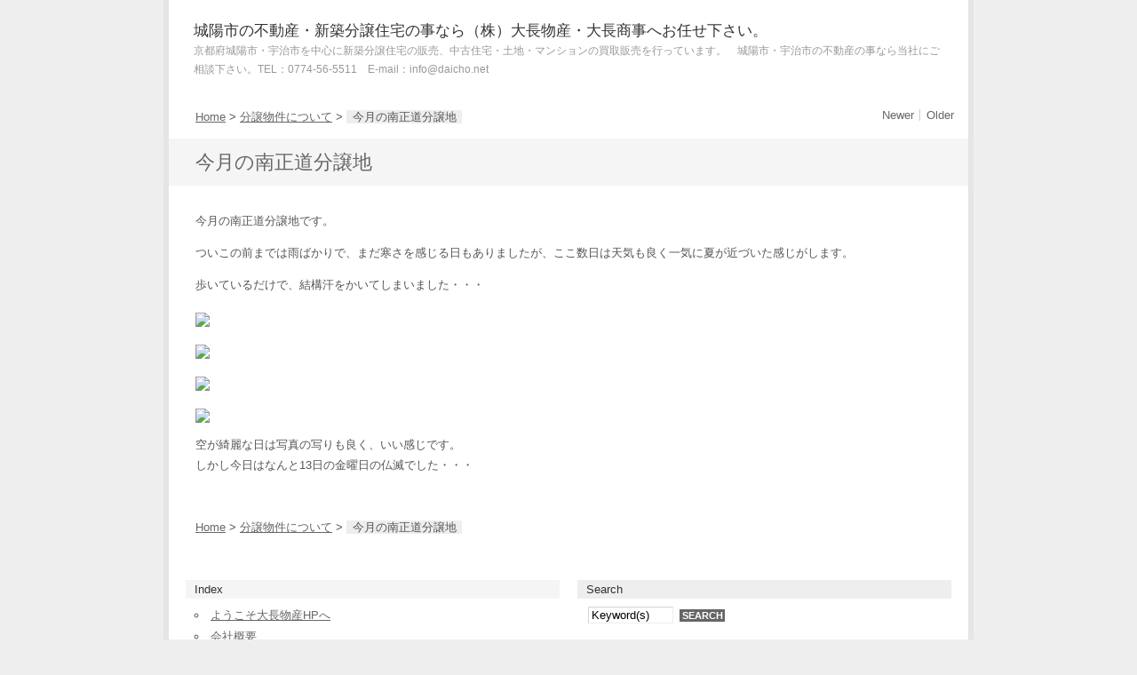

--- FILE ---
content_type: text/html; charset=UTF-8
request_url: https://www.daicho.net/bunjo/1804/
body_size: 5078
content:
<?xml version="1.0" encoding="UTF-8" ?>
<!DOCTYPE html PUBLIC "-//W3C//DTD XHTML 1.0 Strict//EN" "http://www.w3.org/TR/xhtml1/DTD/xhtml1-strict.dtd">
<html xmlns="http://www.w3.org/1999/xhtml" lang="ja" xml:lang="ja">
<head profile="http://purl.org/net/ns/metaprof">
	<meta http-equiv="Content-Type" content="text/html; charset=UTF-8" />
	<meta http-equiv="Content-Script-Type" content="text/javascript" />
	<meta name="generator" content="WordPress 4.8.25" />
	<meta name="author" content="城陽市の不動産・新築分譲住宅の事なら（株）大長物産・大長商事へお任せ下さい。" />
	<link rel="alternate" type="application/rss+xml" href="https://www.daicho.net/feed/" title="RSS 2.0" />
	<link rel="alternate" type="application/atom+xml" href="https://www.daicho.net/feed/atom/" title="Atom cite contents" />
	<link rel="start" href="https://www.daicho.net" title="城陽市の不動産・新築分譲住宅の事なら（株）大長物産・大長商事へお任せ下さい。 Home" />
	<link rel="stylesheet" type="text/css" href="https://www.daicho.net/main/wp-content/themes/wp.vicuna/style.css" />
	<meta name="description" content="京都府城陽市・宇治市を中心に新築分譲住宅の販売、中古住宅・土地・マンションの買取販売を行っています。　城陽市・宇治市の不動産の事なら当社にご相談下さい。TEL：0774-56-5511　E-mail：info@daicho.net" />
	<link rel="pingback" href="https://www.daicho.net/main/xmlrpc.php" />
	<script type="text/javascript" charset="utf-8" src="https://www.daicho.net/main/wp-content/themes/wp.vicuna/script.js"></script>
<link rel='dns-prefetch' href='//s.w.org' />
		<script type="text/javascript">
			window._wpemojiSettings = {"baseUrl":"https:\/\/s.w.org\/images\/core\/emoji\/2.3\/72x72\/","ext":".png","svgUrl":"https:\/\/s.w.org\/images\/core\/emoji\/2.3\/svg\/","svgExt":".svg","source":{"concatemoji":"https:\/\/www.daicho.net\/main\/wp-includes\/js\/wp-emoji-release.min.js?ver=4.8.25"}};
			!function(t,a,e){var r,i,n,o=a.createElement("canvas"),l=o.getContext&&o.getContext("2d");function c(t){var e=a.createElement("script");e.src=t,e.defer=e.type="text/javascript",a.getElementsByTagName("head")[0].appendChild(e)}for(n=Array("flag","emoji4"),e.supports={everything:!0,everythingExceptFlag:!0},i=0;i<n.length;i++)e.supports[n[i]]=function(t){var e,a=String.fromCharCode;if(!l||!l.fillText)return!1;switch(l.clearRect(0,0,o.width,o.height),l.textBaseline="top",l.font="600 32px Arial",t){case"flag":return(l.fillText(a(55356,56826,55356,56819),0,0),e=o.toDataURL(),l.clearRect(0,0,o.width,o.height),l.fillText(a(55356,56826,8203,55356,56819),0,0),e===o.toDataURL())?!1:(l.clearRect(0,0,o.width,o.height),l.fillText(a(55356,57332,56128,56423,56128,56418,56128,56421,56128,56430,56128,56423,56128,56447),0,0),e=o.toDataURL(),l.clearRect(0,0,o.width,o.height),l.fillText(a(55356,57332,8203,56128,56423,8203,56128,56418,8203,56128,56421,8203,56128,56430,8203,56128,56423,8203,56128,56447),0,0),e!==o.toDataURL());case"emoji4":return l.fillText(a(55358,56794,8205,9794,65039),0,0),e=o.toDataURL(),l.clearRect(0,0,o.width,o.height),l.fillText(a(55358,56794,8203,9794,65039),0,0),e!==o.toDataURL()}return!1}(n[i]),e.supports.everything=e.supports.everything&&e.supports[n[i]],"flag"!==n[i]&&(e.supports.everythingExceptFlag=e.supports.everythingExceptFlag&&e.supports[n[i]]);e.supports.everythingExceptFlag=e.supports.everythingExceptFlag&&!e.supports.flag,e.DOMReady=!1,e.readyCallback=function(){e.DOMReady=!0},e.supports.everything||(r=function(){e.readyCallback()},a.addEventListener?(a.addEventListener("DOMContentLoaded",r,!1),t.addEventListener("load",r,!1)):(t.attachEvent("onload",r),a.attachEvent("onreadystatechange",function(){"complete"===a.readyState&&e.readyCallback()})),(r=e.source||{}).concatemoji?c(r.concatemoji):r.wpemoji&&r.twemoji&&(c(r.twemoji),c(r.wpemoji)))}(window,document,window._wpemojiSettings);
		</script>
		<style type="text/css">
img.wp-smiley,
img.emoji {
	display: inline !important;
	border: none !important;
	box-shadow: none !important;
	height: 1em !important;
	width: 1em !important;
	margin: 0 .07em !important;
	vertical-align: -0.1em !important;
	background: none !important;
	padding: 0 !important;
}
</style>
<!-- This site uses the Google Analytics by MonsterInsights plugin v6.2.0 - Using Analytics tracking - https://www.monsterinsights.com/ -->
<script type="text/javascript" data-cfasync="false">
	/* Function to detect opted out users */
	function __gaTrackerIsOptedOut() {
		return document.cookie.indexOf(disableStr + '=true') > -1;
	}

	/* Disable tracking if the opt-out cookie exists. */
	var disableStr = 'ga-disable-UA-64160847-1';
	if ( __gaTrackerIsOptedOut() ) {
		window[disableStr] = true;
	}

	/* Opt-out function */
	function __gaTrackerOptout() {
	  document.cookie = disableStr + '=true; expires=Thu, 31 Dec 2099 23:59:59 UTC; path=/';
	  window[disableStr] = true;
	}

	(function(i,s,o,g,r,a,m){i['GoogleAnalyticsObject']=r;i[r]=i[r]||function(){
		(i[r].q=i[r].q||[]).push(arguments)},i[r].l=1*new Date();a=s.createElement(o),
		m=s.getElementsByTagName(o)[0];a.async=1;a.src=g;m.parentNode.insertBefore(a,m)
	})(window,document,'script','//www.google-analytics.com/analytics.js','__gaTracker');

	__gaTracker('create', 'UA-64160847-1', 'auto');
	__gaTracker('set', 'forceSSL', true);
	__gaTracker('send','pageview');
</script>
<!-- / Google Analytics by MonsterInsights -->
<link rel='https://api.w.org/' href='https://www.daicho.net/wp-json/' />
<link rel="EditURI" type="application/rsd+xml" title="RSD" href="https://www.daicho.net/main/xmlrpc.php?rsd" />
<link rel="wlwmanifest" type="application/wlwmanifest+xml" href="https://www.daicho.net/main/wp-includes/wlwmanifest.xml" /> 
<link rel='prev' title='GWいかがお過ごしでしょうか？' href='https://www.daicho.net/jouyou/1790/' />
<link rel='next' title='今月の南正道分譲地（動画）' href='https://www.daicho.net/bunjo/1812/' />
<meta name="generator" content="WordPress 4.8.25" />
<link rel="canonical" href="https://www.daicho.net/bunjo/1804/" />
<link rel='shortlink' href='https://www.daicho.net/?p=1804' />
<link rel="alternate" type="application/json+oembed" href="https://www.daicho.net/wp-json/oembed/1.0/embed?url=https%3A%2F%2Fwww.daicho.net%2Fbunjo%2F1804%2F" />
<link rel="alternate" type="text/xml+oembed" href="https://www.daicho.net/wp-json/oembed/1.0/embed?url=https%3A%2F%2Fwww.daicho.net%2Fbunjo%2F1804%2F&#038;format=xml" />
	<link rel="prev" href="https://www.daicho.net/jouyou/1790/" title="GWいかがお過ごしでしょうか？" />
	<link rel="next" href="https://www.daicho.net/bunjo/1812/" title="今月の南正道分譲地（動画）" />
	<title>城陽市の不動産・新築分譲住宅の事なら（株）大長物産・大長商事へお任せ下さい。 - 今月の南正道分譲地</title>
</head>
<body class="individual single" id="entry1804">
<div id="header">
	<p class="siteName"><a href="https://www.daicho.net" title="城陽市の不動産・新築分譲住宅の事なら（株）大長物産・大長商事へお任せ下さい。 Indexへ戻る">城陽市の不動産・新築分譲住宅の事なら（株）大長物産・大長商事へお任せ下さい。</a></p>
	<p class="description">京都府城陽市・宇治市を中心に新築分譲住宅の販売、中古住宅・土地・マンションの買取販売を行っています。　城陽市・宇治市の不動産の事なら当社にご相談下さい。TEL：0774-56-5511　E-mail：info@daicho.net</p></div>

<div id="content">
	<div id="main">
		<p class="topicPath"><a href="https://www.daicho.net">Home</a> &gt; <a href="https://www.daicho.net/category/bunjo/" rel="category tag">分譲物件について</a> &gt; <span class="current">今月の南正道分譲地</span></p>
		<ul class="flip" id="flip1">
		<li class="newer"><a href="https://www.daicho.net/bunjo/1812/" title="今月の南正道分譲地（動画）" rel="nofollow">Newer</a></li>
		<li class="older"><a href="https://www.daicho.net/jouyou/1790/" title="GWいかがお過ごしでしょうか？" rel="nofollow">Older</a></li>
		</ul>
		<h1>今月の南正道分譲地</h1>
		<div class="entry">
			<ul class="info">
							</ul>
			<div class="textBody">
				<p>今月の南正道分譲地です。</p>
				<p>ついこの前までは雨ばかりで、まだ寒さを感じる日もありましたが、ここ数日は天気も良く一気に夏が近づいた感じがします。</p>
				<p>歩いているだけで、結構汗をかいてしまいました・・・</p>
				<p><img src="https://scontent-nrt1-1.xx.fbcdn.net/t31.0-8/q84/p720x720/13198401_1329873167029651_1400509232288630126_o.jpg" width=600></p>
				<p><img src="https://scontent-nrt1-1.xx.fbcdn.net/t31.0-8/13227529_1329873210362980_2904078102974924616_o.jpg" width=600></p>
				<p><img src="https://scontent-nrt1-1.xx.fbcdn.net/t31.0-8/13227606_1329873300362971_6028108869932850406_o.jpg" width=600></p>
				<p><img src="https://scontent-nrt1-1.xx.fbcdn.net/t31.0-8/13220625_1329873390362962_8724998868306524653_o.jpg" width=600></p>
				<p>空が綺麗な日は写真の写りも良く、いい感じです。<br />
				しかし今日はなんと13日の金曜日の仏滅でした・・・</p>
			</div>
<!--
			<ul class="flip" id="flip2">
				<li class="newer">Newer: <a href="https://www.daicho.net/bunjo/1812/" title="1つ新しい記事">今月の南正道分譲地（動画）</a></li>
				<li class="older">Older: <a href="https://www.daicho.net/jouyou/1790/" title="1つ古い記事">GWいかがお過ごしでしょうか？</a></li>
			</ul>

-->
		</div><!--end entry-->
		<p class="topicPath"><a href="https://www.daicho.net">Home</a> &gt; <a href="https://www.daicho.net/category/bunjo/" rel="category tag">分譲物件について</a> &gt; <span class="current">今月の南正道分譲地</span></p>
	</div><!-- end main-->

<div id="utilities">
	<dl class="navi">

		<dt>Index</dt>
		<dd>
			<ul class="pages">
<li class="page_item page-item-2"><a href="https://www.daicho.net/">ようこそ大長物産HPへ</a></li>
<li class="page_item page-item-188"><a href="https://www.daicho.net/company2/">会社概要</a></li>
<li class="page_item page-item-4544"><a href="https://www.daicho.net/%e9%95%b7%e6%b1%a0%e9%a7%85%e5%89%8d%e5%88%86%e8%ad%b2%e5%9c%b0/">長池駅前分譲地</a></li>
			</ul>
		</dd>
		<dd>
			<ul class="category">
<li class="cat-item cat-item-4"><a href="https://www.daicho.net/category/bunjo/" >分譲物件について</a> </li>
<li class="cat-item cat-item-5"><a href="https://www.daicho.net/category/trade/" >取扱物件</a> </li>
<li class="cat-item cat-item-27"><a href="https://www.daicho.net/category/rebuild/" >建替・リフォーム</a> </li>
<li class="cat-item cat-item-7"><a href="https://www.daicho.net/category/money-plan/" >資金計画</a> </li>
<li class="cat-item cat-item-28"><a href="https://www.daicho.net/category/tips/" >〝ハレとケ〟tips</a> </li>
<li class="cat-item cat-item-6"><a href="https://www.daicho.net/category/company/" >会社概要</a> </li>
<li class="cat-item cat-item-37"><a href="https://www.daicho.net/category/gallery/" >Gallery</a> </li>
<li class="cat-item cat-item-36"><a href="https://www.daicho.net/category/sonota/" >その他</a> </li>
<li class="cat-item cat-item-35"><a href="https://www.daicho.net/category/jouyou/" >城陽市について</a> </li>
			</ul>
		</dd>

		<dt>Tag Cloud</dt>
		<dd>
<ul class="tagCloud">
	<li class="level6"><a href="https://www.daicho.net/tag/cap%e3%83%95%e3%82%a7%e3%82%b9%e3%82%bf/" title="1 Entries" rel="tag">CAPフェスタ</a></li>
	<li class="level6"><a href="https://www.daicho.net/tag/%e3%83%8f%e3%83%ac%e3%81%a8%e3%82%b1/" title="1 Entries" rel="tag">ハレとケ</a></li>
	<li class="level6"><a href="https://www.daicho.net/tag/%e3%83%aa%e3%83%95%e3%82%a9%e3%83%bc%e3%83%a0/" title="1 Entries" rel="tag">リフォーム</a></li>
	<li class="level6"><a href="https://www.daicho.net/tag/%e4%ba%ac%e9%83%bd%e9%9d%92%e5%b9%b4%e4%b8%ad%e5%a4%ae%e4%bc%9a/" title="1 Entries" rel="tag">京都青年中央会</a></li>
	<li class="level6"><a href="https://www.daicho.net/tag/%e4%bb%b2%e4%bb%8b/" title="1 Entries" rel="tag">仲介</a></li>
	<li class="level6"><a href="https://www.daicho.net/tag/%e4%bd%8f%e5%ae%85%e3%83%ad%e3%83%bc%e3%83%b3/" title="1 Entries" rel="tag">住宅ローン</a></li>
	<li class="level6"><a href="https://www.daicho.net/tag/%e4%bd%8f%e5%ae%85%e8%9e%8d%e8%b3%87/" title="1 Entries" rel="tag">住宅融資</a></li>
	<li class="level6"><a href="https://www.daicho.net/tag/%e5%9f%8e%e9%99%bd/" title="1 Entries" rel="tag">城陽</a></li>
	<li class="level6"><a href="https://www.daicho.net/tag/%e5%ae%87%e6%b2%bb/" title="1 Entries" rel="tag">宇治</a></li>
	<li class="level5"><a href="https://www.daicho.net/tag/%e5%ae%b6/" title="2 Entries" rel="tag">家</a></li>
	<li class="level6"><a href="https://www.daicho.net/tag/%e6%83%85%e5%a0%b1/" title="1 Entries" rel="tag">情報</a></li>
	<li class="level6"><a href="https://www.daicho.net/tag/%e6%9f%bb%e5%ae%9a/" title="1 Entries" rel="tag">査定</a></li>
	<li class="level6"><a href="https://www.daicho.net/tag/%e9%87%91%e5%88%a9%e5%84%aa%e9%81%87/" title="1 Entries" rel="tag">金利優遇</a></li>
</ul>
		</dd>
	</dl><!--end navi-->
	<dl class="others">
		<dt>Search</dt>
		<dd>
			<form method="get" action="https://www.daicho.net/">
				<fieldset>
					<legend><label for="searchKeyword">城陽市の不動産・新築分譲住宅の事なら（株）大長物産・大長商事へお任せ下さい。内の検索</label></legend>
					<div>
						<input type="text" class="inputField" id="searchKeyword"  name="s" size="10" onfocus="if (this.value == 'Keyword(s)') this.value = '';" onblur="if (this.value == '') this.value = 'Keyword(s)';" value="Keyword(s)" />
						<input type="submit" class="submit" id="submit" value="Search" />
					</div>
				</fieldset>
			</form>
		</dd>
		<dt>Feeds</dt>
		<dd>
			<ul class="feeds">
				<li class="rss"><a href="https://www.daicho.net/feed/">All Entries(RSS2.0)</a></li>
				<li class="atom"><a href="https://www.daicho.net/feed/atom/">All Entries(Atom)</a></li>
				<li class="rss"><a href="https://www.daicho.net/comments/feed/">All Comments(RSS2.0)</a></li>
			</ul>
		</dd>
		<dt>Meta</dt>
		<dd>
			<ul class="meta">
				<li><a href="http://validator.w3.org/check/referer" title="This page validates as XHTML 1.0 Strict" rel="nofollow">Valid <abbr title="eXtensible HyperText Markup Language">XHTML</abbr></a></li>
				<li><a href="https://www.daicho.net/main/wp-login.php">ログイン</a></li>
			</ul>
		</dd>
	</dl><!--end others-->
</div><!--end utilities-->

	<p class="return"><a href="#header">Return to page top</a></p>
</div><!--end content-->

<div id="footer">
	<ul class="support">
		<li>Powered by <a href="http://wordpress.org/">WordPress 4.8.25</a></li>
		<li class="template"><a href="http://vicuna.jp/">vicuna CMS</a> - <a href="http://wp.vicuna.jp/" title="ver.1.5.8">WordPress Theme</a></li>
	</ul>
	<address>Copyright &copy; daicho.net All Rights Reserved.</address>
</div>
<script type='text/javascript' src='https://www.daicho.net/main/wp-includes/js/wp-embed.min.js?ver=4.8.25'></script>
<script src="http://stats.wordpress.com/e-202603.js" type="text/javascript"></script>
<script type="text/javascript">
st_go({blog:'3864085',v:'ext',post:'1804'});
var load_cmc = function(){linktracker_init(3864085,1804,2);};
if ( typeof addLoadEvent != 'undefined' ) addLoadEvent(load_cmc);
else load_cmc();
</script>
</body>
</html>


--- FILE ---
content_type: text/css
request_url: https://www.daicho.net/main/wp-content/themes/wp.vicuna/style.css
body_size: 140
content:
@charset "utf-8";
/*  
Theme Name: wp.Vicuna
Theme URI: http://wp.vicuna.jp/
Description: <a href="http://en.wp.vicuna.jp">wp.Vicuna</a> Structure Template + <a href="http://en.wp.vicuna.jp/skin/">Skin</a>
Version: 1.5.7
Author: wu
*/

@import url("style-smartCanvas/0-import.css");


--- FILE ---
content_type: text/css
request_url: https://www.daicho.net/main/wp-content/themes/wp.vicuna/style-smartCanvas/0-import.css
body_size: 245
content:
@charset "utf-8";

/*
@prefix : <http://purl.org/net/ns/doas#> .
<> a :CSSstylesheet;
 :title "Vicuna - Smart Canvas Style - Import File;
 :created "2008-04-10";
 :release [:revision "1.0"; :created "2008-04-10"];
 :author [:name "wu"; :homepage <http://vicuna.jp/>; :mbox "3ping.org@gmail.com"];
 :license <http://www.opensource.org/licenses/mit-license.php>;
 " .
*/

@import url(1-element.css);
@import url(2-class.css);
@import url(3-context.css);
@import url(4-layout.css);
@import url(5-module.css);


--- FILE ---
content_type: text/css
request_url: https://www.daicho.net/main/wp-content/themes/wp.vicuna/style-smartCanvas/5-module.css
body_size: 652
content:
@charset "utf-8";

/*
@prefix : <http://purl.org/net/ns/doas#> .
<> a :CSSstylesheet;
 :title "Vicuna Smart Canvas Style - Module Hub stylesheet";
 :created "2008-04-10";
 :release [:revision "1.0"; :created "2008-04-10"];
 :author [:name "wu"; :homepage <http://vicuna.jp/>; :mbox "3ping.org@gmail.com"];
 :license <http://www.opensource.org/licenses/mit-license.php>;
 :description "表示をカスタマイズするためのモジュール";
 :note "@importの上下にあるコメント記法を削除することで読み込まれます。" .
*/

/*--------------------------------------
	Sub Skin Module
---------------------------------------*/

@import url(module/mod_subSkin/1-subSkin.css);


/*--------------------------------------
	Eye Catch [Short] Module
---------------------------------------*/


@import url(module/mod_eyeCatch-short.css);


/*--------------------------------------
	Eye Catch [Long] Module
---------------------------------------*/

/*
@import url(module/mod_eyeCatch-long.css);
*/

/*--------------------------------------
	Eye Catch [Mini] Module
---------------------------------------*/

/*
@import url(module/mod_eyeCatch-mini.css);
*/

/*--------------------------------------
	Eye Catch [Header] Module
---------------------------------------*/

/*
@import url(module/mod_eyeCatch-header.css);
*/

/*--------------------------------------
	Global Navigation Style Module
---------------------------------------*/

/*
@import url(module/mod_gNavi/mod_gNavi.css);
*/

/*--------------------------------------
	Calendar Style Module
---------------------------------------*/

/*
@import url(module/mod_calendar.css);
*/

/*--------------------------------------
	Multi Column 900px [Type1]
	┌┐┏━━┓┌┐
	││┃　　┃││
	└┘┗━━┛└┘
	(body class="multi")
---------------------------------------*/

/*
@import url(module/mod_multiCol-Type1.css);
*/

/*--------------------------------------
	Multi Column 900px [Type2]
	┏━━┓┌┐┌┐
	┃　　┃││││
	┗━━┛└┘└┘
	(body class="multi")
---------------------------------------*/


@import url(module/mod_multiCol-Type2.css);



--- FILE ---
content_type: text/css
request_url: https://www.daicho.net/main/wp-content/themes/wp.vicuna/style-smartCanvas/module/mod_subSkin/1-subSkin.css
body_size: 2720
content:
@charset "utf-8";

/*
@prefix : <http://purl.org/net/ns/doas#> .
<> a :CSSstylesheet;
 :title "Vicuna Smart Canvas - Default Sub Skin";
 :created "2008-04-10";
 :release [:revision "1.0"; :created "2008-04-10"];
 :author [:name "wu"; :homepage <http://vicuna.jp/>; :mbox "3ping.org@gmail.com"];
 :license <http://www.opensource.org/licenses/mit-license.php>;
 :description "レイアウト簡易設定情報と色彩情報定義ファイル";
 :note "
 	16進数の編集だけでも、スキンイメージを大きく変更できます。
 	このファイルで変更できない箇所は、コアCSS、
	または、有効化されたモジュールCSSを直接編集するか、
	ここに新たにセレクタを追加して上書きして下さい。
 ".
*/

/*
	<body class="single"> のページでは、
	以下のCSSファイルがdiv#utilities に適用されます。
	カスタマイズする場合はあわせて編集してください。
*/

@import url(2-singleUtilities.css);

/*=========================================================

	Layout
	
=========================================================*/

body {
	margin: 0 0; /* margin */
}

div#header,
div#content,
div#footer {
	width: 90%; /* (example: 50%~100%, 400px~1000px, 60em, etc. )*/
	min-width: 35em; /* 最小幅 */
	max-width: 70em; /* 最大幅 */
}

/*--------------------------------
	Side Border
--------------------------------*/

div#header,
div#content {
	border-color: #e5e5e5; /* 両サイドボーダーの色 */
}

/*=========================================================

	General
	
=========================================================*/

body {
	color: #555;
	background-color: #eee;
	font-family: Arial, Helvetica, sans-serif;
}

div#header {
	background-color: #fff;
	border-bottom: 1px solid #eee;
}

div#content {
	background-color: #fff;
}

div#content div#main {
	background-color: #fff;
	border-color: #eee; /* 本文カラム境界線 */
}

/*---------------
 Font Size Setting
 本文文字サイズ
-----------------*/

div.textBody {
	font-size: 100%; /* ( small: 92% | medium: 100% | large: 107% ) */
}

/* individual font size (個別記事のみ文字サイズを変える) */

body.individual div.textBody {
	font-size: 100%; /* ( small: 92% | medium: 100% | large: 107% ) */
}

/*---------------
 Link Color
-----------------*/

a:link {
	color: #666;
}

a:visited {
	color: #aaa;
}

a:hover {
	color: #000;
}

/*---------------
 Website Title
-----------------*/

div#header p.siteName {

}

div#header p.siteName a {
	color: #333;
}

div#header p.siteName a:hover {
	color: #000;
}

/*---------------
 Description
-----------------*/

div#header p.description {
	color: #999;
}

/*---------------
 Topic Path
-----------------*/

/* 現在位置 */
p.topicPath span.current {
	background-color: #eee;
}

/*---------------
 Heading
-----------------*/

h1 {
	margin: 0.5em 0 0;
	padding: 0.5em 30px;
	color: #666;
	background-color: #f5f5f5;
	_height: 1px; /* for IE */
}

h2 {
	border-bottom: 1px solid #eee;
	color: #000;
}

h3 {
	color: #666;
	background-color: #f5f5f5;
}

/*=========================================================

	div#utilities (Sidebar)
	
=========================================================*/

div#utilities dl.navi,
div#utilities dl.others {
	background-color: #fff;
}

div#utilities dl.navi dd,
div#utilities dl.others dd {
	background-color: #fff;
}

/*---------------
 Utilities Link Color
-----------------*/

div#utilities a:link {

}

div#utilities a:visited {

}

div#utilities a:hover {

}

/*---------------
 dl.navi
-----------------*/

dl.navi {

}

dl.navi dt {
	color: #333;
	background-color: #f5f5f5;
}

/*---------------
 dl.others
-----------------*/

dl.others {

}

dl.others dt {
	color: #333;
	background-color: #eee;
}

/*---------------
 .freeSpace [?]
-----------------*/

div#utilities .freeSpace {
	margin: 1px;
	background-color: #fff;
}

div#utilities .freeSpace p,
div#utilities .freeSpace dl,
div#utilities .freeSpace ul,
div#utilities .freeSpace ol,
div#utilities .freeSpace li {
	margin: 0.1em 5px;
}

/*---------------
 nest
-----------------*/

div#utilities dl.navi dd dl dt,
div#utilities dl.others dd dl dt {
	background-color: #fff;
}

/*---------------
 Sidebar Link Color
-----------------*/

dl.navi li a,
dl.others li a {

}

/*

body class="single"
div#utilities style

2-singleUtilities.css

*/

/*=========================================================

	Entry
	
=========================================================*/

/*---------------
 Title
-----------------*/

div.entry h2 {

}

div.entry h2 a {
	text-decoration: none;
	color: #000;
}

div.entry h2 a:visited {
	color: #000;
}

div.entry h2 a:hover {
	color: #666;
}

/*---------------
 Text Body
-----------------*/

div.entry div.textBody dl {
	border-left: 6px solid #eee;
	border-bottom: 1px solid #fff;
}

/*---------------
 Link img
-----------------*/

div.textBody a img {
	border: 3px solid #ccc;
}

div.textBody a:hover img {
	border: 3px solid #000;
}

/*---------------
 Continue reading
-----------------*/

p.continue {

}

p.continue a:link,
p.continue a:visited {
	padding: 0 10px;
	color: #fff;
	background-color: #999;
}

p.continue a:visited {
	color: #666;
	background-color: #eee;
}

p.continue a:hover {
	color: #fff;
	background-color: #000;
}

/*---------------
 Reaction
-----------------*/

div.entry ul.reaction {
	border-top: 1px solid #eee;
}

div.entry ul.reaction li {
	border-right: 2px solid #eee;
}

div.entry ul.reaction li a {
	text-decoration: none;
}

/*---------------
 Reaction Log (individual)
 -Comments
 -Trackbacks
-----------------*/

div#comments dl.log dt span.name,
div#trackback dl.log dt span.name {
	color: #000;
}

div#comments dl.log dt span.date,
div#trackback dl.log dt span.date {
	color: #999;
}


div#comments dl.log dd,
div#trackback dl.log dd {
	border-bottom: 1px solid #eee;
}

div#trackback dl.log {
	border-left: 5px solid #aaa;
}

/* Trackback Info */

div#trackback dl.info {
	border-left: 5px solid #aaa;
	border-bottom: 1px solid #eee;
	background-color: #f5f5f5;
}

div#trackback dl.info .URL {
	color: #000;
	background-color: #fff;
}

/*---------------
 Flip Pager (Newer - Older)
-----------------*/

ul#flip1 li a {
	padding: 0 0.5em;
	color: #666;
	background-repeat: no-repeat;
}

/* Newer Article */

ul#flip1 li.newer a {

}

/* Older Article */

ul#flip1 li.older a {
	border-left: 1px solid #ccc;
}

/* On Mouse */

ul#flip1 li a:hover {
	color: #000;
}
 
ul#flip1 li.newer a:hover {

}

/* Older Article */

ul#flip1 li.older a:hover {

}

/*---------------
 Flip Pager2 (Newer - Older)
-----------------*/

#flip2 {
	border: 1px solid #eee;
}

#flip2 li {
	color: #000;
}

#flip2 li a {

}

/*---------------
 Retun to page top
-----------------*/

p.return a {

}

/*---------------
 Archive Index
-----------------*/

p.archives a {

}

/*=========================================================

	Footer
	
=========================================================*/

div#footer ul.support li {
	color: #aaa;
}

div#footer ul.support li a {
	color: #999;
	text-decoration: none;
}

div#footer li.template a {

}

div#footer address {
	color: #333;
}

/*=========================================================

	Elements
	
=========================================================*/

em {
	font-weight: bold;
}

strong {
	color: #0066FF;
}

/*---------------
 Form
-----------------*/

fieldset {
	border: 1px solid #eee;
	background-color: #f5f5f5;
}

legend {
	color: #000;
	background-color: #fff;
}

input,
textarea {
	border-color: #d4d4d4 #eee #eee #d4d4d4;
	background-color: #fff;
}

input:hover,textarea:hover {
	border-color: #00a0dd;
}

input:focus,textarea:focus {
	border-color: #aaa;
	background-color: #fff;
}

input.submit {
	color: #fff;
	background-color: #666;
}

input.submit:hover {
	background-color: #000;
}

/*---------------
 Table
-----------------*/

table {
	border: 1px solid #cfd3d6;
	background-color: #fff;
}

th,
td {
	border: 1px solid #efefef;
	border-color: #efefef #dce0e3 #dce0e3 #efefef;
}

th {
	color: #000;
	background-color: #efefef;
}

td {
	border: 1px solid #ddd;
	background-color: #fff;
}

/*---------------
 Pre
-----------------*/

pre {
	color: #666;
	background-color: #f5f5f5;
}

pre * {
	color: #444;
}

pre[title]:before {
	color: #fff;
	background-color:  #bbb;
}

/*---------------
 Blockquote (引用)
-----------------*/

blockquote {
	color: #666;
	background-color: #f5f5f5;
}

blockquote * {
	color: #666;
}

blockquote[title]:before {
	color: #000;
}

blockquote[cite]:after {
	color: #333;
}

cite {
	color: #333;
}

/*=========================================================

	Others
	
=========================================================*/

/*--------------------------------------
	Tag Cloud
---------------------------------------*/

ul.tagCloud {
	margin: 0.5em 30px;
	padding: 0.5em 10px;
	line-height: 1;
	font-size: 13px;
}

ul.tagCloud li {
	margin: 0;
	padding: 0;
	display: inline;
	font-size: 100%;
}

ul.tagCloud li a {
	text-decoration: none;
}

/* Tag level 1>6 */

ul.tagCloud li.level1 a {
	font-size: 167%;
	font-weight: bold;
	color: #424242;
}

ul.tagCloud li.level2 a {
	font-size: 136%;
	font-weight: bold;
	color: #5e5e5e;
}

ul.tagCloud li.level3 a {
	font-size: 122%;
	font-weight: bold;
	color: #7a7a7a;
}

ul.tagCloud li.level4 a {
	font-size: 114%;
	color: #979797;
}

ul.tagCloud li.level5 a {
	font-size: 92%;
	color: #b3b3b3;
}

ul.tagCloud li.level6 a {
	font-size: 77%;
	color: #cfcfcf;
}

/* On Mouse */
ul.tagCloud li a:hover {
	color: #000;
}

/*--------------------------------
コメント・トラックバック数など、
数を表す部分で使われます
--------------------------------*/

.count {

}


--- FILE ---
content_type: text/css
request_url: https://www.daicho.net/main/wp-content/themes/wp.vicuna/style-smartCanvas/module/mod_eyeCatch-short.css
body_size: 749
content:
@charset "utf-8";

/*
@prefix : <http://purl.org/net/ns/doas#> .
<> a :CSSstylesheet;
 :title "Vicuna - Eye Catch Mini Module";
 :created "2008-04-10";
 :release [:revision "1.0"; :created "2008-04-10"];
 :author [:name "wu"; :homepage <http://vicuna.jp/>; :mbox "3ping.org@gmail.com"];
 :license <http://www.opensource.org/licenses/mit-license.php>;
 :description "ページの本文上部に任意の画像を読み込むモジュール";
 :note "
	読み込まれる画像は style-xxx/images/eyeCatch/short.png です。
 	このモジュールが有効の時、ページの表示幅は800pxの固定幅になります。
	" .
*/

/*======================================

	Eye Catch [Short] image Module
	
=======================================*/

/*--------------------------------------
	1-1.Style fo All
---------------------------------------*/

body {
	margin: 0 10px;
}

div#header,
div#content,
div#footer {
	width: 800px;
	_width: 812px; /* for IE  (width + side border-width)*/
	min-width: none;
	max-width: none;
}

div#header {
	border-bottom: none;
}

/*--------------------------------------
	1-2.Style for body.double
---------------------------------------*/

body.double div#utilities {
	width: 230px;
}

body.double div#main {
	width: 570px;
	padding-top: 240px;
	background-image: url(../images/eyeCatch/short.png);
	background-repeat: no-repeat;
}

p.topicPath {
	_padding-top: 0.7em; /* for IE */
}

/*--------------------------------------
	1-2.Style for body.multi
---------------------------------------*/

body.multi div#main {
	padding-top: 240px;
	background-image: url(../images/eyeCatch/short.png);
	background-repeat: no-repeat;
}

/*--------------------------------------
	Others
---------------------------------------*/

/* Thumbnail */

div#utilities ul.thumb li {
	width: 100px;
}


--- FILE ---
content_type: text/css
request_url: https://www.daicho.net/main/wp-content/themes/wp.vicuna/style-smartCanvas/module/mod_multiCol-Type2.css
body_size: 1136
content:
@charset "utf-8";

/*
@prefix : <http://purl.org/net/ns/doas#> .
<> a :CSSstylesheet;
 :title "Vicuna - Multi Column Type2 Module";
 :created "2008-04-10";
 :release [:revision "1.0"; :created "2008-04-10"];
 :author [:name "wu"; :homepage <http://vicuna.jp/>; :mbox "3ping.org@gmail.com"];
 :license <http://creativecommons.org/licenses/by/3.0/>;
 :description "本文エリアが左に置かれる3カラムレイアウトモジュール - 900Fixed";
 :note "
 	このモジュールが有効の時、ページの表示幅は900px(最優先)の固定幅になります。
 	mod_multiCol-Type1との併用はできませんので必ず一方だけ読み込ませてください。
	また、このレイアウトを有効にするには、ページのbody要素のクラスを multi に変更してください。
	[←★→]マークのついた指定を全て反転させることでカラム位置の左右入れ替えが可能です。
	" .
*/

/*======================================

	Multi Column TYPE2
	┏━━┓┌┐┌┐
	┃　　┃││││
	┗━━┛└┘└┘
	
=======================================*/

/*--------------------------------------
	1-1.Common Style
---------------------------------------*/

body {
	margin: 0 5px;
}

div#header,
div#content,
div#footer {
	width: 900px;
	_width: 912px; /* width + side border-width */
	min-width: none;
	max-width: none;
}

/*--------------------------------------
	1-2.Style for body.multi
---------------------------------------*/

/* 1-2-1. div#main
-----------------------------*/

body.multi div#main {
	float: left;
}

/* 1-2-2. div#utilities
-----------------------------*/

body.multi div#utilities {
	padding: 0;
	display: inline; /* for IE */
	float: right;
	clear: right;
	width: 400px;
}

body.multi div#utilities dl.navi {
	float: right; /* [←★→] */
	width: 200px;
	display: inline; /* for IE */
}

body.multi div#utilities dl.others {
	display: inline; /* for IE */
	width: 200px;
	float: right; /* [←★→] */
}

/* Main Column Border ------
----------------------------*/

body.multi div#main {
	border-right: 1px solid; /* [←★→] */
	border-bottom: 1px solid;
	margin-right: -1px; /* [←★→] */
	width: 499px;
	_width: 500px;
}

/*--------------------------------------
	1-3.Style for body.double
---------------------------------------*/

/* 1-3-1.div#main
-----------------------------*/

body.double div#main {
	margin: 0;
	width: 700px;
	float: left; /* [←★→] */
}

/* 1-3-2.div#utilities
-----------------------------*/

body.double div#utilities {
	width: 199px;
	_width: 200px;
	float: right; /* [←★→] */
	clear: right; /* [←★→] */
}

/* Main Column Border ------
----------------------------*/

body.double div#main {
	border-right: 1px solid; /* [←★→] */
	margin-right: -1px; /* [←★→] */
}


/*--------------------------------------
	Others
---------------------------------------*/

/* Thumbnail */

div#utilities ul.thumb li {
	width: 85px;
}


--- FILE ---
content_type: text/plain
request_url: https://www.google-analytics.com/j/collect?v=1&_v=j102&a=1232880318&t=pageview&_s=1&dl=https%3A%2F%2Fwww.daicho.net%2Fbunjo%2F1804%2F&ul=en-us%40posix&dt=%E5%9F%8E%E9%99%BD%E5%B8%82%E3%81%AE%E4%B8%8D%E5%8B%95%E7%94%A3%E3%83%BB%E6%96%B0%E7%AF%89%E5%88%86%E8%AD%B2%E4%BD%8F%E5%AE%85%E3%81%AE%E4%BA%8B%E3%81%AA%E3%82%89%EF%BC%88%E6%A0%AA%EF%BC%89%E5%A4%A7%E9%95%B7%E7%89%A9%E7%94%A3%E3%83%BB%E5%A4%A7%E9%95%B7%E5%95%86%E4%BA%8B%E3%81%B8%E3%81%8A%E4%BB%BB%E3%81%9B%E4%B8%8B%E3%81%95%E3%81%84%E3%80%82%20-%20%E4%BB%8A%E6%9C%88%E3%81%AE%E5%8D%97%E6%AD%A3%E9%81%93%E5%88%86%E8%AD%B2%E5%9C%B0&sr=1280x720&vp=1280x720&_u=YEBAAUABCAAAACAAI~&jid=1589010297&gjid=844665419&cid=892220785.1768376558&tid=UA-64160847-1&_gid=589606394.1768376558&_r=1&_slc=1&z=836851269
body_size: -450
content:
2,cG-77HLCFPXLV